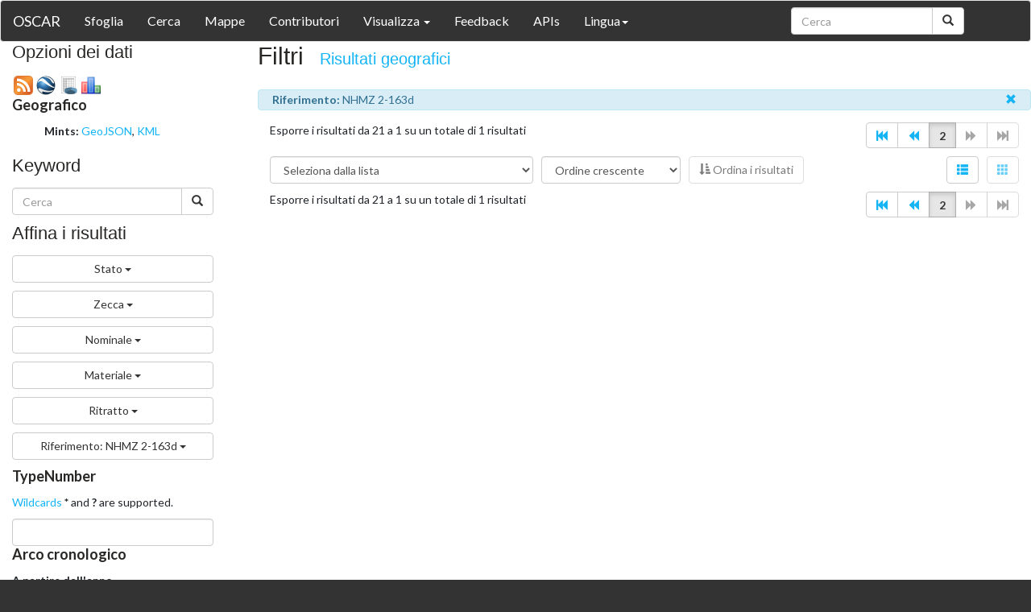

--- FILE ---
content_type: text/html;charset=utf-8
request_url: https://oscar.nationalmuseum.ch/results?q=reference_facet%3A%22NHMZ%202-163d%22&lang=it&layout=grid&start=20
body_size: 3306
content:
<!DOCTYPE HTML>
<html lang="it"><head profile="http://a9.com/-/spec/opensearch/1.1/"><title>OSCAR: Browse Collection</title><link rel="alternate" type="application/atom+xml" href="https://oscar.nationalmuseum.ch/feed/?q=reference_facet:%22NHMZ%202-163d%22"><link rel="alternate" type="text/csv" href="https://oscar.nationalmuseum.ch/query.csv/?q=reference_facet:%22NHMZ%202-163d%22&amp;lang=it"><link rel="alternate" type="application/vnd.google-earth.kml+xml" href="https://oscar.nationalmuseum.ch/query.kml/?q=reference_facet:%22NHMZ%202-163d%22&amp;lang=it"><link rel="search" type="application/opensearchdescription+xml" href="https://oscar.nationalmuseum.ch/opensearch.xml" title="Example Search for https://oscar.nationalmuseum.ch/"><meta name="totalResults" content="1"><meta name="startIndex" content="20"><meta name="itemsPerPage" content="20"><link rel="shortcut icon" type="image/x-icon" href="https://oscar.nationalmuseum.ch/themes/oscar/images/favicon.png"><meta name="viewport" content="width=device-width, initial-scale=1"><script type="text/javascript" src="https://ajax.googleapis.com/ajax/libs/jquery/3.4.1/jquery.min.js"></script><link rel="stylesheet" href="https://netdna.bootstrapcdn.com/bootstrap/3.3.7/css/bootstrap.min.css"><script type="text/javascript" src="https://netdna.bootstrapcdn.com/bootstrap/3.3.7/js/bootstrap.min.js"></script><script type="text/javascript" src="https://oscar.nationalmuseum.ch/themes/oscar/javascript/bootstrap-multiselect.js"></script><link rel="stylesheet" href="https://oscar.nationalmuseum.ch/themes/oscar/css/bootstrap-multiselect.css" type="text/css"><link type="text/css" href="https://oscar.nationalmuseum.ch/themes/oscar/css/style.css" rel="stylesheet"><link rel="stylesheet" href="https://oscar.nationalmuseum.ch/themes/oscar/css/jquery.fancybox.css?v=2.1.5" type="text/css" media="screen"><script type="text/javascript" src="https://oscar.nationalmuseum.ch/themes/oscar/javascript/jquery.fancybox.pack.js?v=2.1.5"></script><script type="text/javascript" src="https://oscar.nationalmuseum.ch/themes/oscar/javascript/get_facets.js"></script><script type="text/javascript" src="https://oscar.nationalmuseum.ch/themes/oscar/javascript/facet_functions.js"></script><script type="text/javascript" src="https://oscar.nationalmuseum.ch/themes/oscar/javascript/result_functions.js"></script><link rel="stylesheet" href="https://unpkg.com/leaflet@1.0.0/dist/leaflet.css"><link rel="stylesheet" href="https://unpkg.com/leaflet.markercluster@1.4.1/dist/MarkerCluster.css"><link rel="stylesheet" href="https://unpkg.com/leaflet.markercluster@1.4.1/dist/MarkerCluster.Default.css"><script src="https://unpkg.com/leaflet@1.0.0/dist/leaflet.js"></script><script type="text/javascript" src="https://oscar.nationalmuseum.ch/themes/oscar/javascript/leaflet.ajax.min.js"></script><script type="text/javascript" src="https://unpkg.com/leaflet.markercluster@1.4.1/dist/leaflet.markercluster.js"></script><script type="text/javascript" src="https://oscar.nationalmuseum.ch/themes/oscar/javascript/result_map_functions.js"></script></head><body><div class="navbar navbar-default navbar-static-top" role="navigation"><div class="container-fluid"><div class="navbar-header"><button type="button" class="navbar-toggle" data-toggle="collapse" data-target=".navbar-collapse"><span class="sr-only">Toggle navigation</span><span class="icon-bar"></span><span class="icon-bar"></span><span class="icon-bar"></span></button><a class="navbar-brand" href="https://oscar.nationalmuseum.ch/?lang=it">OSCAR</a></div><div class="navbar-collapse collapse"><ul class="nav navbar-nav"><li><a href="results?lang=it">Sfoglia</a></li><li><a href="search?lang=it">Cerca</a></li><li><a href="maps?lang=it">Mappe</a></li><li><a href="contributors?lang=it">Contributori</a></li><li class="dropdown"><a href="#" class="dropdown-toggle" data-toggle="dropdown">Visualizza <b class="caret"></b></a><ul class="dropdown-menu"><li><a href="visualize/distribution?lang=it">Analisi tipologica</a></li><li><a href="visualize/metrical?lang=it">Analisi dimensionale</a></li></ul></li><li><a href="feedback?lang=it">Feedback</a></li><li><a href="apis?lang=it">APIs</a></li><li class="dropdown"><a href="#" class="dropdown-toggle" data-toggle="dropdown">Lingua<b class="caret"></b></a><ul class="dropdown-menu"><li><a href="results?lang=de&amp;q=reference_facet:%22NHMZ%202-163d%22">Tedesco</a></li><li><a href="results?lang=en&amp;q=reference_facet:%22NHMZ%202-163d%22">Inglese</a></li><li><a href="results?lang=fr&amp;q=reference_facet:%22NHMZ%202-163d%22">Francese</a></li><li><a href="results?lang=it&amp;q=reference_facet:%22NHMZ%202-163d%22">Italiano</a></li></ul></li></ul><div class="col-sm-3 col-md-3 pull-right"><form class="navbar-form" role="search" action="results" method="get"><div class="input-group"><input type="text" class="form-control" placeholder="Cerca" name="q" id="srch-term"><div class="input-group-btn"><button class="btn btn-default" type="submit"><i class="glyphicon glyphicon-search"></i></button></div></div></form></div></div></div></div><div class="container-fluid"><div class="row"><div class="col-md-9 col-md-push-3"><div class="row"><h1>Filtri<small><a href="#resultMap" id="map_results">Risultati geografici</a></small></h1></div><div class="stacked_term alert alert-info row"><div class="col-md-10"><span><b>Riferimento: </b>NHMZ 2-163d</span></div><div class="col-md-2 right"><a href="results?lang=it&amp;layout=grid"><span class="glyphicon glyphicon-remove"></span></a></div></div><div style="display:none"><div id="resultMap"></div></div><div class="paging_div row"><div class="col-md-6 ">Esporre i risultati da 21 a 1 su un totale di 1 risultati</div><div class="col-md-6 page-nos"><div class="btn-toolbar" role="toolbar"><div class="btn-group pagination pull-right"><a class="btn btn-default pagingBtn" role="button" title="First" href="results?q=reference_facet%3A%22NHMZ%202-163d%22&amp;lang=it&amp;layout=grid"><span class="glyphicon glyphicon-fast-backward"></span></a><a class="btn btn-default pagingBtn" role="button" title="Previous" href="results?q=reference_facet%3A%22NHMZ%202-163d%22&amp;lang=it&amp;layout=grid&amp;start=0"><span class="glyphicon glyphicon-backward"></span></a><button type="button" class="btn btn-default active"><b>2</b></button><a class="btn btn-default disabled" role="button" title="Next" href="results?q=reference_facet%3A%22NHMZ%202-163d%22&amp;lang=it&amp;layout=grid&amp;start=40"><span class="glyphicon glyphicon-forward"></span></a><a class="btn btn-default disabled" role="button" href="results?q=reference_facet%3A%22NHMZ%202-163d%22&amp;lang=it&amp;layout=grid&amp;start=0"><span class="glyphicon glyphicon-fast-forward"></span></a></div></div></div></div><div class="row"><div class="col-md-9"><form role="form" class="sortForm form-inline" action="results" method="GET"><div class="form-group"><select class="sortForm_categories form-control"><option value="null">Seleziona dalla lista</option><option value="authority">Autorità emittente</option><option value="timestamp">Data di modifica dell'inserimento nel catalogo</option><option value="deity">Divinità</option><option value="denomination">Nominale</option><option value="findspot">Luogo di rinvenimento</option><option value="issuer">Emittente</option><option value="manufacture">Tecnica di produzione</option><option value="material">Materiale</option><option value="mint">Zecca</option><option value="obv_leg_display">Legenda del dritto</option><option value="portrait">Ritratto</option><option value="region">Regione</option><option value="rev_leg_display">Legenda del rovescio</option><option value="year">Anno</option></select></div><div class="form-group"><select class="sortForm_order form-control"><option value="asc">Ordine crescente</option><option value="desc">Ordine decrescente</option></select></div><input type="hidden" name="q" value="reference_facet:&#34;NHMZ 2-163d&#34;"><input type="hidden" name="layout" value="grid"><input type="hidden" name="sort" value="" class="sort_param"><input type="hidden" name="lang" value="it"><button class="btn btn-default sort_button" type="submit" disabled=""><span class="glyphicon glyphicon-sort-by-attributes"></span> Ordina i risultati</button></form></div><div class="col-md-3 pull-right text-right"><a class="btn btn-default" style="margin-right:10px" title="List layout" href="results?q=reference_facet%3A%22NHMZ%202-163d%22&amp;lang=it&amp;start=20"><span class="glyphicon glyphicon-th-list"></span></a><a class="btn btn-default" title="Grid layout" href="results?q=reference_facet%3A%22NHMZ%202-163d%22&amp;lang=it&amp;start=20" disabled="disabled"><span class="glyphicon glyphicon-th"></span></a></div></div><div class="row"></div><div class="paging_div row"><div class="col-md-6 ">Esporre i risultati da 21 a 1 su un totale di 1 risultati</div><div class="col-md-6 page-nos"><div class="btn-toolbar" role="toolbar"><div class="btn-group pagination pull-right"><a class="btn btn-default pagingBtn" role="button" title="First" href="results?q=reference_facet%3A%22NHMZ%202-163d%22&amp;lang=it&amp;layout=grid"><span class="glyphicon glyphicon-fast-backward"></span></a><a class="btn btn-default pagingBtn" role="button" title="Previous" href="results?q=reference_facet%3A%22NHMZ%202-163d%22&amp;lang=it&amp;layout=grid&amp;start=0"><span class="glyphicon glyphicon-backward"></span></a><button type="button" class="btn btn-default active"><b>2</b></button><a class="btn btn-default disabled" role="button" title="Next" href="results?q=reference_facet%3A%22NHMZ%202-163d%22&amp;lang=it&amp;layout=grid&amp;start=40"><span class="glyphicon glyphicon-forward"></span></a><a class="btn btn-default disabled" role="button" href="results?q=reference_facet%3A%22NHMZ%202-163d%22&amp;lang=it&amp;layout=grid&amp;start=0"><span class="glyphicon glyphicon-fast-forward"></span></a></div></div></div></div></div><div class="col-md-3 col-md-pull-9"><div class="data_options"><h3>Opzioni dei dati</h3><a href="feed/?q=reference_facet%3A%22NHMZ%202-163d%22&amp;lang=it"><img src="https://oscar.nationalmuseum.ch/themes/oscar/images/atom-medium.png" title="Atom" alt="Atom"></a><a href="query.kml?q=reference_facet%3A%22NHMZ%202-163d%22&amp;lang=it" rel="nofollow"><img src="https://oscar.nationalmuseum.ch/themes/oscar/images/googleearth.png" alt="KML" title="KML: Limit, 500 objects"></a><a href="query.csv?q=reference_facet%3A%22NHMZ%202-163d%22&amp;lang=it" rel="nofollow"><img src="https://oscar.nationalmuseum.ch/themes/oscar/images/spreadsheet.png" title="CSV: Limit, 5000 objects" alt="CSV"></a><a href="visualize?compare=reference_facet%3A%22NHMZ%202-163d%22&amp;lang=it" rel="nofollow"><img src="https://oscar.nationalmuseum.ch/themes/oscar/images/visualize.png" title="Visualize" alt="Visualize"></a><div id="geodata"><h4>Geografico</h4><ul><li><b>Mints: </b><a href="mints.geojson?q=reference_facet%3A%22NHMZ%202-163d%22&amp;lang=it" rel="nofollow">GeoJSON</a>, <a href="mints.kml?q=reference_facet%3A%22NHMZ%202-163d%22&amp;lang=it" rel="nofollow">KML</a></li></ul></div></div><div id="refine_results"><div class="quick_search"><h3>Keyword</h3><form role="form" action="results" method="GET" id="qs_form"><input type="hidden" name="q" id="qs_query" value="reference_facet:&#34;NHMZ 2-163d&#34;"><input type="hidden" name="lang" value="it"><input type="hidden" name="layout" value="grid"><div class="input-group"><input type="text" class="form-control" id="qs_text" placeholder="Cerca"><div class="input-group-btn"><button class="btn btn-default" type="submit"><i class="glyphicon glyphicon-search"></i></button></div></div></form></div><h3>Affina i risultati</h3><select id="state_facet-select" multiple class="multiselect state_facet-button" title="Stato" q="reference_facet:&#34;NHMZ 2-163d&#34;" mincount="1" new_query=""></select><select id="mint_facet-select" multiple class="multiselect mint_facet-button" title="Zecca" q="reference_facet:&#34;NHMZ 2-163d&#34;" mincount="1" new_query=""></select><select id="denomination_facet-select" multiple class="multiselect denomination_facet-button" title="Nominale" q="reference_facet:&#34;NHMZ 2-163d&#34;" mincount="1" new_query=""></select><select id="material_facet-select" multiple class="multiselect material_facet-button" title="Materiale" q="reference_facet:&#34;NHMZ 2-163d&#34;" mincount="1" new_query=""></select><select id="portrait_facet-select" multiple class="multiselect portrait_facet-button" title="Ritratto" q="reference_facet:&#34;NHMZ 2-163d&#34;" mincount="1" new_query=""></select><select id="reference_facet-select" multiple class="multiselect reference_facet-button" title="Riferimento" q="reference_facet:&#34;NHMZ 2-163d&#34;" mincount="1" new_query="*:*"><option value="Geiger 2014 19.1-2">Geiger 2014 19.1-2</option><option selected value="NHMZ 2-163d">NHMZ 2-163d</option></select><form action="results" method="GET" role="form" id="facet_form"><h4>TypeNumber</h4><p><a href="https://lucene.apache.org/core/2_9_4/queryparsersyntax.html#Wildcard%20Searches">Wildcards</a> <b>*</b> and
						<b>?</b> are supported.</p><input type="text" id="typeNumber" class="form-control"><h4>Arco cronologico</h4><div class="form-group"><div><label>A partire dall'anno</label></div><input type="text" id="from_date" class="form-control"><select id="from_era" class="form-control"><option value="minus">BCE</option><option value="" selected>CE</option></select></div><div class="form-group"><div><label>Fino all'anno</label></div><input type="text" id="to_date" class="form-control"><select id="to_era" class="form-control"><option value="minus">BCE</option><option value="" selected>CE</option></select></div><input type="hidden" name="q" id="facet_form_query" value="reference_facet:&#34;NHMZ 2-163d&#34;"><input type="hidden" name="lang" value="it"><input type="hidden" name="layout" value="grid"><br><input type="submit" value="Raffina la ricerca" id="search_button" class="btn btn-default"></form></div></div></div><div id="backgroundPopup"></div><div class="hidden"><span id="collection_type">cointype</span><span id="current-query">reference_facet:"NHMZ 2-163d"</span><span id="baselayers">mb_physical,osm,imperium</span><span id="path"></span><span id="mapboxKey">pk.eyJ1IjoiY3dlaXNzIiwiYSI6ImNqcGlmZDM0ejBzdXEzcG1zMDh5YTJ2M2sifQ.5vrZuw7CCnIdoCR2jt3mqA</span><div id="ajax-temp"></div></div></div><div id="footer" class="container-fluid"><div class="row">
							<div class="col-md-12">
								<p>Powered by <a href="https://github.com/ewg118/numishare" target="_blank">Numishare</a>
                </p>
							</div>
						</div></div></body></html>

--- FILE ---
content_type: text/css
request_url: https://oscar.nationalmuseum.ch/themes/oscar/css/style.css
body_size: 3260
content:
/*Numishare styling: https://github.com/ewg118/numishare*/
/*
  ***************************************
  GLOBAL
  ***************************************
 */
@import url(https://fonts.googleapis.com/css?family=Lato:300,400,400i,700);
@import url(https://hello.myfonts.net/count/389155);

html{
    background-color: #333;
}
body{
    color: #212529;
    font-family: Lato, sans-serif;
    font-size: 14px;
}
.navbar{
    margin-bottom: 0;
}
a > img{
    border: none;
}
ul li{
    list-style-type: none;
}
.highlight{
    background-color: #F8F8F8;
    border: 1px solid #E7E7E7;
    border-radius: 4px;
    margin-bottom: 14px;
    padding: 9px 14px;
}
.rtl{
    direction: rtl;
}
dl.dl-rtl dt{
    float: right;
    text-align: left;
}
dl.dl-rtl dd{
    margin-right: 180px;
    margin-left: 0;
}
.alert-box{
    width: 50%;
    margin: 20px auto;
}
#feedback-frame{
    width: 100%;
    border: none;
    height: 600px;
}
.content{
    padding: 20px 0;
}
a:link{
    color: #14B4F5;
}
/*National Museum CSS*/
.h1,
h1{
    font-family: AmericanTypewriterITCPro-BdCd, sans-serif;
    text-transform: none;
    font-size: 30px;
    font-weight: 400;
    line-height: 1.2em;
    color: #282725;
    margin: 0 0 23px
}
.h2,
h2{
    font-family: AmericanTypewriterITCPro-BdCd, sans-serif;
    font-size: 24px;
    font-weight: 400;
    line-height: 1.2em;
    color: #282725;
    margin: 0 0 12px
}
.h3,
h3{
    font-family: AmericanTypewriterITCPro-BdCd, sans-serif;
    font-weight: 400;
    font-size: 22px;
    line-height: 1.2em;
    color: #282725;
    margin: 0 0 14px
}
.h4,
h4{
    font-family: Lato, sans-serif;
    font-weight: 700;
    font-size: 18px;
    line-height: 1.2em;
    color: #282725;
    margin: 0 0 12px
}
.h5,
h5{
    font-family: Lato, sans-serif;
    font-weight: 700;
    font-size: 18px;
    line-height: 1.2em;
    color: #282725;
    margin: 0 0 9px
}
h5.h5-typewriter{
    font-family: AmericanTypewriterITCPro-BdCd, sans-serif;
    font-weight: 400;
    font-size: 18px;
    line-height: 1.2em;
    color: #282725;
    margin: 0 0 9px
}
.h6,
h6{
    font-size: 16px;
    line-height: 1.4em;
    font-weight: 800;
    margin-bottom: 0
}

/*Navbar*/
.navbar-default .navbar-brand {
    color: rgba(255, 255, 255, 1);
}
.navbar-default {
    font-size: 16px;
    background-color: rgba(51, 51, 51, 1);
    border-width: 1px;
    border-radius: 4px;
}
.navbar-default .navbar-nav>li>a {
    color: rgba(255, 255, 255, 1);
    background-color: rgba(51, 51, 51, 1);
}
.navbar-default .navbar-nav>li>a:hover,
.navbar-default .navbar-nav>li>a:focus {
    color: rgba(0, 0, 0, 1);
    background-color: rgba(20, 180, 245, 1);
}
.navbar-default .navbar-nav>.active>a,
.navbar-default .navbar-nav>.active>a:hover,
.navbar-default .navbar-nav>.active>a:focus {
    color: rgba(255, 255, 255, 1);
    background-color: rgba(20, 180, 245, 1);
}
.navbar-default .navbar-toggle {
    border-color: #14b4f5;
}
.navbar-default .navbar-toggle:hover,
.navbar-default .navbar-toggle:focus {
    background-color: #14b4f5;
}
.navbar-default .navbar-toggle .icon-bar {
    background-color: #14b4f5;
}
.navbar-default .navbar-toggle:hover .icon-bar,
.navbar-default .navbar-toggle:focus .icon-bar {
    background-color: #333333;
}

/*
  ***************************************
  FOOTER
  ***************************************
 */
#footer{
    background-color: #333;
    color: white;
    padding-top: 10px;
    padding-bottom: 10px;
    text-align: center;
}
/*
  ***************************************
  DISPLAY CONTENT
  ***************************************
 */
.hidden{
    display: none;
}
.thumbnail_container{
    margin-top: 25px;
}
.display_thumb{
    width: 80px;
    padding: 2px;
    cursor: pointer;
}
.metadata_section{
    margin-bottom: 20px;
}
.submenu{
    width: 100%;
    vertical-align: bottom;
    display: table;
    text-align: right;
    margin-top: 3px;
}
.icons{
    margin: 5px 0;
}
.reference_image{
    margin-bottom: 20px;
    text-align: center;
}
.reference_image img{
    max-width: 100%;
}
.external_link{
    margin: 0 5px;
}
.legend-icon{
    width: 40px;
}
.calculate{
    display: none;
    margin-top: 20px;
}
.iiif-window{
    width: 100%;
    height: 100%;
}
.image-container{
    margin-bottom: 20px;
}
.image-container img{
    max-width: 100%;
}
.iiif-container{
    width: 100%;
    padding-top: 100%;
    background-color: white;
}
.iiif-zoom-glyph{
    position: absolute;
    right: 0;
    bottom: 0;
    font-size: 120%
}
.model-window{
    width: 640px;
    height: 480px;
}
.obj-container{
    z-index: 1;
    /*cursor:pointer;*/
    color: #c94f2a;
}
a.fancybox{
    height: 100%;
    width: 100%;
    display: block;
}
/*Die Study pages*/
.die-image{
    height: 325px;
}
.die-image img{
    max-width: 100%;
    max-height: 300px;
}
.die-title{
    white-space: nowrap;
    overflow: hidden;
    text-overflow: ellipsis;
}
/*
  ***************************************
  SEARCH/COMPARE/VISUALIZATION FORMS
  ***************************************
 */
.compare_image{
    margin-bottom: 20px;
    padding: 10px;
    border-bottom: 1px dashed #696969;
}
.option_container{
    width: 200px;
    vertical-align: bottom;
}
.option_container select,
.option_container input{
    display: inline;
}
.compare-select{
    width: 400px;
}
.category_list,
.sparql_facets,
select[name = "interval"],
#stacking,
#image,
.certainty-select{
    width: 175px;
    display: inline;
}
.sortForm_categories,
.sortForm_order{
    width: 175px;
    margin-left: 0px;
    margin-right: 10px;
    display: inline;
}
.search_text{
    width: 200px;
    margin-left: 15px;
    margin-right: 5px;
    display: inline;
}
.from_date,
.to_date,
#from_date,
#to_date{
    width: 75px;
    margin-left: 0px;
    margin-right: 5px;
    display: inline;
}
#ah_fromDate,
#ah_toDate{
    width: 100px;
    margin-left: 0px;
    margin-right: 5px;
    display: inline;
}
.from_era,
.to_era,
#from_era,
#to_era{
    width: 100px;
    margin-left: 0px;
    margin-right: 5px;
    display: inline;
}
.year_range,
.weight_range,
.dimensions_range{
    margin-left: 15px;
    margin-right: 5px;
    width: 150px;
}
.weight_int,
.dimensions_int{
    width: 30px;
    margin-left: 0px;
    margin-right: 5px;
}
#searchItemTemplate,
#sparqlItemTemplate{
    display: none;
}
.searchItemTemplate{
    padding-top: 5px;
    padding-bottom: 5px;
}
.compare_options{
    margin-bottom: 10px;
    text-align: center;
}
#search1,
#search2{
    margin-top: 20px;
}
/*
  ***************************************
  VISUALIZATION FORM
  ***************************************
*/
.quant-form{
    margin-bottom: 20px;
}
.quant-form input[type = text],
.quant-form select{
    width: 20em;
}
.quant-form select.era{
    width: 5em;
    margin-left: 10px;
}
.quant-form input.year,
.quant-form select.interval{
    width: 10em;
}
.control-container{
    display: inline;
    width: 20px;
}
.control-row .btn{
    margin: 0 5px;
}
.query-pair{
    display: block;
    margin-bottom: 15px;
}
.prop-container{
    display: inline;
    margin-left: 10px;
    margin-right: 10px;
}
/*
  ***************************************
  IDENTIFY PAGE
  ***************************************
 */
.portrait{
    z-index: 1
}
.image-spacer{
    height: 280px;
    z-index: 100;
    vertical-align: bottom;
    align-items: flex-end;
    display: flex;
}
.image-spacer img{
    max-width: 100%;
    max-height: 100%;
    cursor: pointer;
    vertical-align: bottom;
    margin-left: auto;
    margin-right: auto;
}
.name-container{
    background-color: gray;
    color: white;
    opacity: 0.5;
    border: 1px solid black;
    border-radius: 5px;
}
.name-container-empty{
    display: block;
    border: 1px solid white;
}
.paginate-images{
    z-index: 1000
}
/*
  ***************************************
  RESULTS PAGES
  ***************************************
 */
.result-doc{
    margin-top: 10px;
    border-bottom: 1px solid #E7E7E7;
}
#map_results{
    margin-left: 20px;
}
.grid-doc{
    height: 240px;
}
.grid-doc img{
    max-height: 120px;
}
.thumbImage,
.iiif-image{
    margin: 5px;
}
.side-thumbnail{
    max-width: 120px;
}
.combined-thumbnail{
    max-width: 240px;
}
.quick_search{
    width: 250px;
    padding: 10px 0;
}
.stacked_term{
    padding: 2px;
    margin-bottom: 5px;
    vertical-align: middle;
}
.remove_segment{
    margin-left: 2px;
}
.remove_segment:hover{
    text-decoration: underline;
}
#imagesavailable{
    margin-left: 10px;
}
.data_options img{
    padding: 2px;
}
.left{
    vertical-align: middle;
    text-align: left;
}
.right{
    text-align: right;
    vertical-align: middle;
}
.sort_div{
    margin-bottom: 20px;
}
#typeNumber{
    width: 250px;
}
/*
  ***************************************
  FACET STYLING: RESULTS AND MAPS
  ***************************************
 */
.category-multiselect-checkboxes{
    overflow-y: scroll;
    position: relative;
}
.multiselect{
    width: 200px;
}
button.multiselect{
    margin-bottom: 10px;
}
.get_facets,
.hide_facets{
    float: right;
    padding-right: 5px;
}
.category_level,
.findspot_level{
    margin-left: 20px;
    padding: 0;
}
#century_num-list,
.hier-list{
    max-height: 250px;
    width: 250px;
    overflow-y: auto;
    overflow-x: hidden;
    width: 100%;
    z-index: 3000;
}
.expand_century,
.expand_category{
    cursor: pointer;
    margin: 1px;
}
/*
  ***************************************
  MAPS
  ***************************************
 */
#resultMap{
    width: 600px;
    height: 400px;
}
#clear_all{
    font-size: 80%;
    margin-left: 25px;
}
.departments{
    margin: 10px 0px;
}
.departments > input{
    vertical-align: bottom;
}
.legend{
    margin: 25px 0;
}
.legend td{
    border: 0;
}
.legend th{
    background-color: white;
    border: 0;
}
.olLayerGooglePoweredBy{
    display: none;
}
.g_doc{
    height: 325px;
}
/* gallery image container */
.gi_c{
    margin: 5px 0;
    text-align: center;
}
/* gallery image */
.gi{
    padding: 0px 5px;
}
/*
  ***************************************
  PAGINATION
  ***************************************
 */
.paging_div{
    padding: 10px 0;
    vertical-align: baseline;
}
.pagination{
    margin: 0;
    padding: 0;
}
.pagination a,
.pagination button{
    height: 32px;
}
/*
  ***************************************
  Leaflet Map and Timeline
  ***************************************
 */
div#mapcontainer{
    width: 100%;
    height: 400px;
}

.maps-page #mapcontainer{
    height: 500px;
    width: 100%;
}

.leaflet-bottom.leaflet-left{
    width: 100%;
}

.leaflet-control-container .leaflet-timeline-controls{
    box-sizing: border-box;
    width: 100%;
    margin: 0;
    margin-bottom: 15px;
}

/*
  ****************************************
  FEATURES/LINKED DATA SECTION
  ***************************************
 */
/* Used for date (century/decade) facet */
.date-div,
.hierarchical-div{
    margin-top: -10px;
}
.hierarchical-list{
    display: table;
}
.century-multiselect-checkboxes{
    display: table;
    width: 100%;
}
.decades-list{
    margin: 0 0 0 25px;
}
/* background */
#backgroundPopup{
    display: none;
    position: fixed;
    _position: absolute;
    /* hack for internet explorer 6 */
    height: 100%;
    width: 100%;
    top: 0;
    left: 0;
    z-index: 2001;
}
/*
  ***************************************
  VISUALIZATION/ANALYSIS
  ***************************************
 */
#filterHoards,
#searchBox{
    width: 600px;
    text-align: left;
}
#customQueryDiv{
    width: 100%;
    display: table;
}
.filter-div,
.customQuery,
.compareQuery{
    padding: 10px 0;
}
.filter-div span,
.customQuery span,
.compareQuery span{
    padding: 0 5px;
}
.removeFilter,
.removeQuery{
    font-size: 80%;
    margin-left: 10px;
}
/* **SPARQL QUERY*** */
.popupQuery{
    width: 700px;
    padding: 2px;
}
#dateTemplate{
    display: none;
}
.measurementTable{
    display: none;
}
.mr{
    display: none;
}
/*
  ***************************************
  SYMBOL PAGE
  ***************************************
 */
#symbol-container{
    margin: 10px 0;
}
#form-container form{
    display: inline;
}
#symbol-form input{
    margin-right: 5px;
}
.letter-button{
    margin-right: 5px;
}

--- FILE ---
content_type: application/x-javascript;charset=utf-8
request_url: https://oscar.nationalmuseum.ch/themes/oscar/javascript/result_functions.js
body_size: 1062
content:
/* generic result page functions:
combines hard-coded fancybox call from XSLT, condenses sort_results and quick_search JS into single file
*/
$(document).ready(function () {
	$('a.thumbImage').fancybox({
		type: 'image',
		beforeShow: function () {
			this.title = '<a href="' + this.element.attr('id') + '">' + this.element.attr('title') + '</a>'
		},
		helpers: {
			title: {
				type: 'inside'
			}
		}
	});
	
	//toggle divs
	$('.toggle-button').click(function(){
	           var id = '#' + $(this).attr('id').split('-')[1] + '-container';
		if ($(this).children('span').hasClass('glyphicon-triangle-bottom')) {
			$(this).children('span').removeClass('glyphicon-triangle-bottom');
			$(this).children('span').addClass('glyphicon-triangle-right');
		} else if ($(this).children('span').hasClass('glyphicon-triangle-right')) {
			$(this).children('span').removeClass('glyphicon-triangle-right');
			$(this).children('span').addClass('glyphicon-triangle-bottom');
		} else if ($(this).children('span').hasClass('glyphicon-plus')) {
			$(this).children('span').removeClass('glyphicon-plus');
			$(this).children('span').addClass('glyphicon-minus');
		} else if ($(this).children('span').hasClass('glyphicon-minus')) {
			$(this).children('span').removeClass('glyphicon-minus');
			$(this).children('span').addClass('glyphicon-plus');
		}
		$(id).toggle('fast');
		return false;		
	});
	
	$('.sortForm_categories') .change(function () {
		var field = $(this).val();
		var sort_order = $('.sortForm_order').val();
		setValue(field, sort_order);
	});
	$('.sortForm_order') .change(function () {
		var field = $('.sortForm_categories').val();
		var sort_order = $(this).val();
		setValue(field, sort_order);
	});
	
	function setValue(field, sort_order) {
		var category;
		if (field.indexOf('_') > 0 || field == 'timestamp' || field == 'recordId') {
			category = field;
		} else {
			if (sort_order == 'asc') {
				switch (field) {
					case 'year':
					category = field + '_minint';
					break;
					case 'axis':
					case 'diameter':
					case 'taq':
					case 'tpq':					
					case 'weight':
					category = field + '_num';
					break;
					default:
					category = field + '_min';
				}
			} else if (sort_order == 'desc') {
				switch (field) {
					case 'year':
					category = field + '_maxint';
					break;
					case 'axis':
					case 'diameter':
					case 'taq':
					case 'tpq':					
					case 'weight':
					category = field + '_num';
					break;
					default:
					category = field + '_max';
				}
			}
		}
		if (field != 'null') {
			$('.sort_button') .prop('disabled', false);
			$('.sort_param') .attr('value', category + ' ' + sort_order);
		} else {
			$('.sort_button') .prop('disabled', true);
		}
	}
	
	$('#qs_form').submit(function () {
		assembleQuery();
	});
	
	function assembleQuery() {
		var search_text = $('#qs_text') .val();
		var query = $('#qs_query').val();
		if (search_text != null && search_text != '') {
			if (query == '*:*' || query.length == 0) {
				$('#qs_query') .attr('value', 'fulltext:' + search_text);
			} else {
				$('#qs_query') .attr('value', query + ' AND fulltext:' + search_text);
			}
		} else {
			$('#qs_query') .attr('value', '*:*');
		}
	}
});